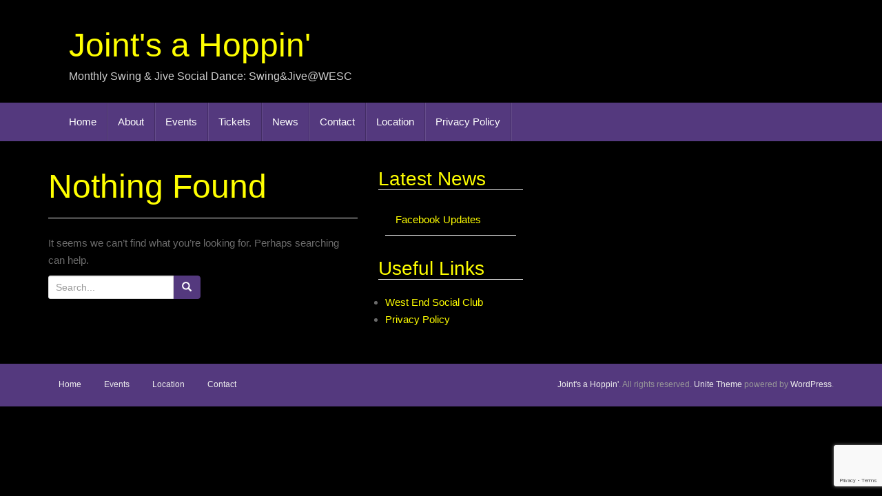

--- FILE ---
content_type: text/html; charset=utf-8
request_url: https://www.google.com/recaptcha/api2/anchor?ar=1&k=6LecFecZAAAAABcxJrjWcE2gD6w205XCzUMlr0iC&co=aHR0cHM6Ly9qb2ludHNhaG9wcGluLmNvLnVrOjQ0Mw..&hl=en&v=PoyoqOPhxBO7pBk68S4YbpHZ&size=invisible&anchor-ms=20000&execute-ms=30000&cb=k5olvjygjr33
body_size: 48594
content:
<!DOCTYPE HTML><html dir="ltr" lang="en"><head><meta http-equiv="Content-Type" content="text/html; charset=UTF-8">
<meta http-equiv="X-UA-Compatible" content="IE=edge">
<title>reCAPTCHA</title>
<style type="text/css">
/* cyrillic-ext */
@font-face {
  font-family: 'Roboto';
  font-style: normal;
  font-weight: 400;
  font-stretch: 100%;
  src: url(//fonts.gstatic.com/s/roboto/v48/KFO7CnqEu92Fr1ME7kSn66aGLdTylUAMa3GUBHMdazTgWw.woff2) format('woff2');
  unicode-range: U+0460-052F, U+1C80-1C8A, U+20B4, U+2DE0-2DFF, U+A640-A69F, U+FE2E-FE2F;
}
/* cyrillic */
@font-face {
  font-family: 'Roboto';
  font-style: normal;
  font-weight: 400;
  font-stretch: 100%;
  src: url(//fonts.gstatic.com/s/roboto/v48/KFO7CnqEu92Fr1ME7kSn66aGLdTylUAMa3iUBHMdazTgWw.woff2) format('woff2');
  unicode-range: U+0301, U+0400-045F, U+0490-0491, U+04B0-04B1, U+2116;
}
/* greek-ext */
@font-face {
  font-family: 'Roboto';
  font-style: normal;
  font-weight: 400;
  font-stretch: 100%;
  src: url(//fonts.gstatic.com/s/roboto/v48/KFO7CnqEu92Fr1ME7kSn66aGLdTylUAMa3CUBHMdazTgWw.woff2) format('woff2');
  unicode-range: U+1F00-1FFF;
}
/* greek */
@font-face {
  font-family: 'Roboto';
  font-style: normal;
  font-weight: 400;
  font-stretch: 100%;
  src: url(//fonts.gstatic.com/s/roboto/v48/KFO7CnqEu92Fr1ME7kSn66aGLdTylUAMa3-UBHMdazTgWw.woff2) format('woff2');
  unicode-range: U+0370-0377, U+037A-037F, U+0384-038A, U+038C, U+038E-03A1, U+03A3-03FF;
}
/* math */
@font-face {
  font-family: 'Roboto';
  font-style: normal;
  font-weight: 400;
  font-stretch: 100%;
  src: url(//fonts.gstatic.com/s/roboto/v48/KFO7CnqEu92Fr1ME7kSn66aGLdTylUAMawCUBHMdazTgWw.woff2) format('woff2');
  unicode-range: U+0302-0303, U+0305, U+0307-0308, U+0310, U+0312, U+0315, U+031A, U+0326-0327, U+032C, U+032F-0330, U+0332-0333, U+0338, U+033A, U+0346, U+034D, U+0391-03A1, U+03A3-03A9, U+03B1-03C9, U+03D1, U+03D5-03D6, U+03F0-03F1, U+03F4-03F5, U+2016-2017, U+2034-2038, U+203C, U+2040, U+2043, U+2047, U+2050, U+2057, U+205F, U+2070-2071, U+2074-208E, U+2090-209C, U+20D0-20DC, U+20E1, U+20E5-20EF, U+2100-2112, U+2114-2115, U+2117-2121, U+2123-214F, U+2190, U+2192, U+2194-21AE, U+21B0-21E5, U+21F1-21F2, U+21F4-2211, U+2213-2214, U+2216-22FF, U+2308-230B, U+2310, U+2319, U+231C-2321, U+2336-237A, U+237C, U+2395, U+239B-23B7, U+23D0, U+23DC-23E1, U+2474-2475, U+25AF, U+25B3, U+25B7, U+25BD, U+25C1, U+25CA, U+25CC, U+25FB, U+266D-266F, U+27C0-27FF, U+2900-2AFF, U+2B0E-2B11, U+2B30-2B4C, U+2BFE, U+3030, U+FF5B, U+FF5D, U+1D400-1D7FF, U+1EE00-1EEFF;
}
/* symbols */
@font-face {
  font-family: 'Roboto';
  font-style: normal;
  font-weight: 400;
  font-stretch: 100%;
  src: url(//fonts.gstatic.com/s/roboto/v48/KFO7CnqEu92Fr1ME7kSn66aGLdTylUAMaxKUBHMdazTgWw.woff2) format('woff2');
  unicode-range: U+0001-000C, U+000E-001F, U+007F-009F, U+20DD-20E0, U+20E2-20E4, U+2150-218F, U+2190, U+2192, U+2194-2199, U+21AF, U+21E6-21F0, U+21F3, U+2218-2219, U+2299, U+22C4-22C6, U+2300-243F, U+2440-244A, U+2460-24FF, U+25A0-27BF, U+2800-28FF, U+2921-2922, U+2981, U+29BF, U+29EB, U+2B00-2BFF, U+4DC0-4DFF, U+FFF9-FFFB, U+10140-1018E, U+10190-1019C, U+101A0, U+101D0-101FD, U+102E0-102FB, U+10E60-10E7E, U+1D2C0-1D2D3, U+1D2E0-1D37F, U+1F000-1F0FF, U+1F100-1F1AD, U+1F1E6-1F1FF, U+1F30D-1F30F, U+1F315, U+1F31C, U+1F31E, U+1F320-1F32C, U+1F336, U+1F378, U+1F37D, U+1F382, U+1F393-1F39F, U+1F3A7-1F3A8, U+1F3AC-1F3AF, U+1F3C2, U+1F3C4-1F3C6, U+1F3CA-1F3CE, U+1F3D4-1F3E0, U+1F3ED, U+1F3F1-1F3F3, U+1F3F5-1F3F7, U+1F408, U+1F415, U+1F41F, U+1F426, U+1F43F, U+1F441-1F442, U+1F444, U+1F446-1F449, U+1F44C-1F44E, U+1F453, U+1F46A, U+1F47D, U+1F4A3, U+1F4B0, U+1F4B3, U+1F4B9, U+1F4BB, U+1F4BF, U+1F4C8-1F4CB, U+1F4D6, U+1F4DA, U+1F4DF, U+1F4E3-1F4E6, U+1F4EA-1F4ED, U+1F4F7, U+1F4F9-1F4FB, U+1F4FD-1F4FE, U+1F503, U+1F507-1F50B, U+1F50D, U+1F512-1F513, U+1F53E-1F54A, U+1F54F-1F5FA, U+1F610, U+1F650-1F67F, U+1F687, U+1F68D, U+1F691, U+1F694, U+1F698, U+1F6AD, U+1F6B2, U+1F6B9-1F6BA, U+1F6BC, U+1F6C6-1F6CF, U+1F6D3-1F6D7, U+1F6E0-1F6EA, U+1F6F0-1F6F3, U+1F6F7-1F6FC, U+1F700-1F7FF, U+1F800-1F80B, U+1F810-1F847, U+1F850-1F859, U+1F860-1F887, U+1F890-1F8AD, U+1F8B0-1F8BB, U+1F8C0-1F8C1, U+1F900-1F90B, U+1F93B, U+1F946, U+1F984, U+1F996, U+1F9E9, U+1FA00-1FA6F, U+1FA70-1FA7C, U+1FA80-1FA89, U+1FA8F-1FAC6, U+1FACE-1FADC, U+1FADF-1FAE9, U+1FAF0-1FAF8, U+1FB00-1FBFF;
}
/* vietnamese */
@font-face {
  font-family: 'Roboto';
  font-style: normal;
  font-weight: 400;
  font-stretch: 100%;
  src: url(//fonts.gstatic.com/s/roboto/v48/KFO7CnqEu92Fr1ME7kSn66aGLdTylUAMa3OUBHMdazTgWw.woff2) format('woff2');
  unicode-range: U+0102-0103, U+0110-0111, U+0128-0129, U+0168-0169, U+01A0-01A1, U+01AF-01B0, U+0300-0301, U+0303-0304, U+0308-0309, U+0323, U+0329, U+1EA0-1EF9, U+20AB;
}
/* latin-ext */
@font-face {
  font-family: 'Roboto';
  font-style: normal;
  font-weight: 400;
  font-stretch: 100%;
  src: url(//fonts.gstatic.com/s/roboto/v48/KFO7CnqEu92Fr1ME7kSn66aGLdTylUAMa3KUBHMdazTgWw.woff2) format('woff2');
  unicode-range: U+0100-02BA, U+02BD-02C5, U+02C7-02CC, U+02CE-02D7, U+02DD-02FF, U+0304, U+0308, U+0329, U+1D00-1DBF, U+1E00-1E9F, U+1EF2-1EFF, U+2020, U+20A0-20AB, U+20AD-20C0, U+2113, U+2C60-2C7F, U+A720-A7FF;
}
/* latin */
@font-face {
  font-family: 'Roboto';
  font-style: normal;
  font-weight: 400;
  font-stretch: 100%;
  src: url(//fonts.gstatic.com/s/roboto/v48/KFO7CnqEu92Fr1ME7kSn66aGLdTylUAMa3yUBHMdazQ.woff2) format('woff2');
  unicode-range: U+0000-00FF, U+0131, U+0152-0153, U+02BB-02BC, U+02C6, U+02DA, U+02DC, U+0304, U+0308, U+0329, U+2000-206F, U+20AC, U+2122, U+2191, U+2193, U+2212, U+2215, U+FEFF, U+FFFD;
}
/* cyrillic-ext */
@font-face {
  font-family: 'Roboto';
  font-style: normal;
  font-weight: 500;
  font-stretch: 100%;
  src: url(//fonts.gstatic.com/s/roboto/v48/KFO7CnqEu92Fr1ME7kSn66aGLdTylUAMa3GUBHMdazTgWw.woff2) format('woff2');
  unicode-range: U+0460-052F, U+1C80-1C8A, U+20B4, U+2DE0-2DFF, U+A640-A69F, U+FE2E-FE2F;
}
/* cyrillic */
@font-face {
  font-family: 'Roboto';
  font-style: normal;
  font-weight: 500;
  font-stretch: 100%;
  src: url(//fonts.gstatic.com/s/roboto/v48/KFO7CnqEu92Fr1ME7kSn66aGLdTylUAMa3iUBHMdazTgWw.woff2) format('woff2');
  unicode-range: U+0301, U+0400-045F, U+0490-0491, U+04B0-04B1, U+2116;
}
/* greek-ext */
@font-face {
  font-family: 'Roboto';
  font-style: normal;
  font-weight: 500;
  font-stretch: 100%;
  src: url(//fonts.gstatic.com/s/roboto/v48/KFO7CnqEu92Fr1ME7kSn66aGLdTylUAMa3CUBHMdazTgWw.woff2) format('woff2');
  unicode-range: U+1F00-1FFF;
}
/* greek */
@font-face {
  font-family: 'Roboto';
  font-style: normal;
  font-weight: 500;
  font-stretch: 100%;
  src: url(//fonts.gstatic.com/s/roboto/v48/KFO7CnqEu92Fr1ME7kSn66aGLdTylUAMa3-UBHMdazTgWw.woff2) format('woff2');
  unicode-range: U+0370-0377, U+037A-037F, U+0384-038A, U+038C, U+038E-03A1, U+03A3-03FF;
}
/* math */
@font-face {
  font-family: 'Roboto';
  font-style: normal;
  font-weight: 500;
  font-stretch: 100%;
  src: url(//fonts.gstatic.com/s/roboto/v48/KFO7CnqEu92Fr1ME7kSn66aGLdTylUAMawCUBHMdazTgWw.woff2) format('woff2');
  unicode-range: U+0302-0303, U+0305, U+0307-0308, U+0310, U+0312, U+0315, U+031A, U+0326-0327, U+032C, U+032F-0330, U+0332-0333, U+0338, U+033A, U+0346, U+034D, U+0391-03A1, U+03A3-03A9, U+03B1-03C9, U+03D1, U+03D5-03D6, U+03F0-03F1, U+03F4-03F5, U+2016-2017, U+2034-2038, U+203C, U+2040, U+2043, U+2047, U+2050, U+2057, U+205F, U+2070-2071, U+2074-208E, U+2090-209C, U+20D0-20DC, U+20E1, U+20E5-20EF, U+2100-2112, U+2114-2115, U+2117-2121, U+2123-214F, U+2190, U+2192, U+2194-21AE, U+21B0-21E5, U+21F1-21F2, U+21F4-2211, U+2213-2214, U+2216-22FF, U+2308-230B, U+2310, U+2319, U+231C-2321, U+2336-237A, U+237C, U+2395, U+239B-23B7, U+23D0, U+23DC-23E1, U+2474-2475, U+25AF, U+25B3, U+25B7, U+25BD, U+25C1, U+25CA, U+25CC, U+25FB, U+266D-266F, U+27C0-27FF, U+2900-2AFF, U+2B0E-2B11, U+2B30-2B4C, U+2BFE, U+3030, U+FF5B, U+FF5D, U+1D400-1D7FF, U+1EE00-1EEFF;
}
/* symbols */
@font-face {
  font-family: 'Roboto';
  font-style: normal;
  font-weight: 500;
  font-stretch: 100%;
  src: url(//fonts.gstatic.com/s/roboto/v48/KFO7CnqEu92Fr1ME7kSn66aGLdTylUAMaxKUBHMdazTgWw.woff2) format('woff2');
  unicode-range: U+0001-000C, U+000E-001F, U+007F-009F, U+20DD-20E0, U+20E2-20E4, U+2150-218F, U+2190, U+2192, U+2194-2199, U+21AF, U+21E6-21F0, U+21F3, U+2218-2219, U+2299, U+22C4-22C6, U+2300-243F, U+2440-244A, U+2460-24FF, U+25A0-27BF, U+2800-28FF, U+2921-2922, U+2981, U+29BF, U+29EB, U+2B00-2BFF, U+4DC0-4DFF, U+FFF9-FFFB, U+10140-1018E, U+10190-1019C, U+101A0, U+101D0-101FD, U+102E0-102FB, U+10E60-10E7E, U+1D2C0-1D2D3, U+1D2E0-1D37F, U+1F000-1F0FF, U+1F100-1F1AD, U+1F1E6-1F1FF, U+1F30D-1F30F, U+1F315, U+1F31C, U+1F31E, U+1F320-1F32C, U+1F336, U+1F378, U+1F37D, U+1F382, U+1F393-1F39F, U+1F3A7-1F3A8, U+1F3AC-1F3AF, U+1F3C2, U+1F3C4-1F3C6, U+1F3CA-1F3CE, U+1F3D4-1F3E0, U+1F3ED, U+1F3F1-1F3F3, U+1F3F5-1F3F7, U+1F408, U+1F415, U+1F41F, U+1F426, U+1F43F, U+1F441-1F442, U+1F444, U+1F446-1F449, U+1F44C-1F44E, U+1F453, U+1F46A, U+1F47D, U+1F4A3, U+1F4B0, U+1F4B3, U+1F4B9, U+1F4BB, U+1F4BF, U+1F4C8-1F4CB, U+1F4D6, U+1F4DA, U+1F4DF, U+1F4E3-1F4E6, U+1F4EA-1F4ED, U+1F4F7, U+1F4F9-1F4FB, U+1F4FD-1F4FE, U+1F503, U+1F507-1F50B, U+1F50D, U+1F512-1F513, U+1F53E-1F54A, U+1F54F-1F5FA, U+1F610, U+1F650-1F67F, U+1F687, U+1F68D, U+1F691, U+1F694, U+1F698, U+1F6AD, U+1F6B2, U+1F6B9-1F6BA, U+1F6BC, U+1F6C6-1F6CF, U+1F6D3-1F6D7, U+1F6E0-1F6EA, U+1F6F0-1F6F3, U+1F6F7-1F6FC, U+1F700-1F7FF, U+1F800-1F80B, U+1F810-1F847, U+1F850-1F859, U+1F860-1F887, U+1F890-1F8AD, U+1F8B0-1F8BB, U+1F8C0-1F8C1, U+1F900-1F90B, U+1F93B, U+1F946, U+1F984, U+1F996, U+1F9E9, U+1FA00-1FA6F, U+1FA70-1FA7C, U+1FA80-1FA89, U+1FA8F-1FAC6, U+1FACE-1FADC, U+1FADF-1FAE9, U+1FAF0-1FAF8, U+1FB00-1FBFF;
}
/* vietnamese */
@font-face {
  font-family: 'Roboto';
  font-style: normal;
  font-weight: 500;
  font-stretch: 100%;
  src: url(//fonts.gstatic.com/s/roboto/v48/KFO7CnqEu92Fr1ME7kSn66aGLdTylUAMa3OUBHMdazTgWw.woff2) format('woff2');
  unicode-range: U+0102-0103, U+0110-0111, U+0128-0129, U+0168-0169, U+01A0-01A1, U+01AF-01B0, U+0300-0301, U+0303-0304, U+0308-0309, U+0323, U+0329, U+1EA0-1EF9, U+20AB;
}
/* latin-ext */
@font-face {
  font-family: 'Roboto';
  font-style: normal;
  font-weight: 500;
  font-stretch: 100%;
  src: url(//fonts.gstatic.com/s/roboto/v48/KFO7CnqEu92Fr1ME7kSn66aGLdTylUAMa3KUBHMdazTgWw.woff2) format('woff2');
  unicode-range: U+0100-02BA, U+02BD-02C5, U+02C7-02CC, U+02CE-02D7, U+02DD-02FF, U+0304, U+0308, U+0329, U+1D00-1DBF, U+1E00-1E9F, U+1EF2-1EFF, U+2020, U+20A0-20AB, U+20AD-20C0, U+2113, U+2C60-2C7F, U+A720-A7FF;
}
/* latin */
@font-face {
  font-family: 'Roboto';
  font-style: normal;
  font-weight: 500;
  font-stretch: 100%;
  src: url(//fonts.gstatic.com/s/roboto/v48/KFO7CnqEu92Fr1ME7kSn66aGLdTylUAMa3yUBHMdazQ.woff2) format('woff2');
  unicode-range: U+0000-00FF, U+0131, U+0152-0153, U+02BB-02BC, U+02C6, U+02DA, U+02DC, U+0304, U+0308, U+0329, U+2000-206F, U+20AC, U+2122, U+2191, U+2193, U+2212, U+2215, U+FEFF, U+FFFD;
}
/* cyrillic-ext */
@font-face {
  font-family: 'Roboto';
  font-style: normal;
  font-weight: 900;
  font-stretch: 100%;
  src: url(//fonts.gstatic.com/s/roboto/v48/KFO7CnqEu92Fr1ME7kSn66aGLdTylUAMa3GUBHMdazTgWw.woff2) format('woff2');
  unicode-range: U+0460-052F, U+1C80-1C8A, U+20B4, U+2DE0-2DFF, U+A640-A69F, U+FE2E-FE2F;
}
/* cyrillic */
@font-face {
  font-family: 'Roboto';
  font-style: normal;
  font-weight: 900;
  font-stretch: 100%;
  src: url(//fonts.gstatic.com/s/roboto/v48/KFO7CnqEu92Fr1ME7kSn66aGLdTylUAMa3iUBHMdazTgWw.woff2) format('woff2');
  unicode-range: U+0301, U+0400-045F, U+0490-0491, U+04B0-04B1, U+2116;
}
/* greek-ext */
@font-face {
  font-family: 'Roboto';
  font-style: normal;
  font-weight: 900;
  font-stretch: 100%;
  src: url(//fonts.gstatic.com/s/roboto/v48/KFO7CnqEu92Fr1ME7kSn66aGLdTylUAMa3CUBHMdazTgWw.woff2) format('woff2');
  unicode-range: U+1F00-1FFF;
}
/* greek */
@font-face {
  font-family: 'Roboto';
  font-style: normal;
  font-weight: 900;
  font-stretch: 100%;
  src: url(//fonts.gstatic.com/s/roboto/v48/KFO7CnqEu92Fr1ME7kSn66aGLdTylUAMa3-UBHMdazTgWw.woff2) format('woff2');
  unicode-range: U+0370-0377, U+037A-037F, U+0384-038A, U+038C, U+038E-03A1, U+03A3-03FF;
}
/* math */
@font-face {
  font-family: 'Roboto';
  font-style: normal;
  font-weight: 900;
  font-stretch: 100%;
  src: url(//fonts.gstatic.com/s/roboto/v48/KFO7CnqEu92Fr1ME7kSn66aGLdTylUAMawCUBHMdazTgWw.woff2) format('woff2');
  unicode-range: U+0302-0303, U+0305, U+0307-0308, U+0310, U+0312, U+0315, U+031A, U+0326-0327, U+032C, U+032F-0330, U+0332-0333, U+0338, U+033A, U+0346, U+034D, U+0391-03A1, U+03A3-03A9, U+03B1-03C9, U+03D1, U+03D5-03D6, U+03F0-03F1, U+03F4-03F5, U+2016-2017, U+2034-2038, U+203C, U+2040, U+2043, U+2047, U+2050, U+2057, U+205F, U+2070-2071, U+2074-208E, U+2090-209C, U+20D0-20DC, U+20E1, U+20E5-20EF, U+2100-2112, U+2114-2115, U+2117-2121, U+2123-214F, U+2190, U+2192, U+2194-21AE, U+21B0-21E5, U+21F1-21F2, U+21F4-2211, U+2213-2214, U+2216-22FF, U+2308-230B, U+2310, U+2319, U+231C-2321, U+2336-237A, U+237C, U+2395, U+239B-23B7, U+23D0, U+23DC-23E1, U+2474-2475, U+25AF, U+25B3, U+25B7, U+25BD, U+25C1, U+25CA, U+25CC, U+25FB, U+266D-266F, U+27C0-27FF, U+2900-2AFF, U+2B0E-2B11, U+2B30-2B4C, U+2BFE, U+3030, U+FF5B, U+FF5D, U+1D400-1D7FF, U+1EE00-1EEFF;
}
/* symbols */
@font-face {
  font-family: 'Roboto';
  font-style: normal;
  font-weight: 900;
  font-stretch: 100%;
  src: url(//fonts.gstatic.com/s/roboto/v48/KFO7CnqEu92Fr1ME7kSn66aGLdTylUAMaxKUBHMdazTgWw.woff2) format('woff2');
  unicode-range: U+0001-000C, U+000E-001F, U+007F-009F, U+20DD-20E0, U+20E2-20E4, U+2150-218F, U+2190, U+2192, U+2194-2199, U+21AF, U+21E6-21F0, U+21F3, U+2218-2219, U+2299, U+22C4-22C6, U+2300-243F, U+2440-244A, U+2460-24FF, U+25A0-27BF, U+2800-28FF, U+2921-2922, U+2981, U+29BF, U+29EB, U+2B00-2BFF, U+4DC0-4DFF, U+FFF9-FFFB, U+10140-1018E, U+10190-1019C, U+101A0, U+101D0-101FD, U+102E0-102FB, U+10E60-10E7E, U+1D2C0-1D2D3, U+1D2E0-1D37F, U+1F000-1F0FF, U+1F100-1F1AD, U+1F1E6-1F1FF, U+1F30D-1F30F, U+1F315, U+1F31C, U+1F31E, U+1F320-1F32C, U+1F336, U+1F378, U+1F37D, U+1F382, U+1F393-1F39F, U+1F3A7-1F3A8, U+1F3AC-1F3AF, U+1F3C2, U+1F3C4-1F3C6, U+1F3CA-1F3CE, U+1F3D4-1F3E0, U+1F3ED, U+1F3F1-1F3F3, U+1F3F5-1F3F7, U+1F408, U+1F415, U+1F41F, U+1F426, U+1F43F, U+1F441-1F442, U+1F444, U+1F446-1F449, U+1F44C-1F44E, U+1F453, U+1F46A, U+1F47D, U+1F4A3, U+1F4B0, U+1F4B3, U+1F4B9, U+1F4BB, U+1F4BF, U+1F4C8-1F4CB, U+1F4D6, U+1F4DA, U+1F4DF, U+1F4E3-1F4E6, U+1F4EA-1F4ED, U+1F4F7, U+1F4F9-1F4FB, U+1F4FD-1F4FE, U+1F503, U+1F507-1F50B, U+1F50D, U+1F512-1F513, U+1F53E-1F54A, U+1F54F-1F5FA, U+1F610, U+1F650-1F67F, U+1F687, U+1F68D, U+1F691, U+1F694, U+1F698, U+1F6AD, U+1F6B2, U+1F6B9-1F6BA, U+1F6BC, U+1F6C6-1F6CF, U+1F6D3-1F6D7, U+1F6E0-1F6EA, U+1F6F0-1F6F3, U+1F6F7-1F6FC, U+1F700-1F7FF, U+1F800-1F80B, U+1F810-1F847, U+1F850-1F859, U+1F860-1F887, U+1F890-1F8AD, U+1F8B0-1F8BB, U+1F8C0-1F8C1, U+1F900-1F90B, U+1F93B, U+1F946, U+1F984, U+1F996, U+1F9E9, U+1FA00-1FA6F, U+1FA70-1FA7C, U+1FA80-1FA89, U+1FA8F-1FAC6, U+1FACE-1FADC, U+1FADF-1FAE9, U+1FAF0-1FAF8, U+1FB00-1FBFF;
}
/* vietnamese */
@font-face {
  font-family: 'Roboto';
  font-style: normal;
  font-weight: 900;
  font-stretch: 100%;
  src: url(//fonts.gstatic.com/s/roboto/v48/KFO7CnqEu92Fr1ME7kSn66aGLdTylUAMa3OUBHMdazTgWw.woff2) format('woff2');
  unicode-range: U+0102-0103, U+0110-0111, U+0128-0129, U+0168-0169, U+01A0-01A1, U+01AF-01B0, U+0300-0301, U+0303-0304, U+0308-0309, U+0323, U+0329, U+1EA0-1EF9, U+20AB;
}
/* latin-ext */
@font-face {
  font-family: 'Roboto';
  font-style: normal;
  font-weight: 900;
  font-stretch: 100%;
  src: url(//fonts.gstatic.com/s/roboto/v48/KFO7CnqEu92Fr1ME7kSn66aGLdTylUAMa3KUBHMdazTgWw.woff2) format('woff2');
  unicode-range: U+0100-02BA, U+02BD-02C5, U+02C7-02CC, U+02CE-02D7, U+02DD-02FF, U+0304, U+0308, U+0329, U+1D00-1DBF, U+1E00-1E9F, U+1EF2-1EFF, U+2020, U+20A0-20AB, U+20AD-20C0, U+2113, U+2C60-2C7F, U+A720-A7FF;
}
/* latin */
@font-face {
  font-family: 'Roboto';
  font-style: normal;
  font-weight: 900;
  font-stretch: 100%;
  src: url(//fonts.gstatic.com/s/roboto/v48/KFO7CnqEu92Fr1ME7kSn66aGLdTylUAMa3yUBHMdazQ.woff2) format('woff2');
  unicode-range: U+0000-00FF, U+0131, U+0152-0153, U+02BB-02BC, U+02C6, U+02DA, U+02DC, U+0304, U+0308, U+0329, U+2000-206F, U+20AC, U+2122, U+2191, U+2193, U+2212, U+2215, U+FEFF, U+FFFD;
}

</style>
<link rel="stylesheet" type="text/css" href="https://www.gstatic.com/recaptcha/releases/PoyoqOPhxBO7pBk68S4YbpHZ/styles__ltr.css">
<script nonce="QbzckusgVkHo7u3RZEbSIQ" type="text/javascript">window['__recaptcha_api'] = 'https://www.google.com/recaptcha/api2/';</script>
<script type="text/javascript" src="https://www.gstatic.com/recaptcha/releases/PoyoqOPhxBO7pBk68S4YbpHZ/recaptcha__en.js" nonce="QbzckusgVkHo7u3RZEbSIQ">
      
    </script></head>
<body><div id="rc-anchor-alert" class="rc-anchor-alert"></div>
<input type="hidden" id="recaptcha-token" value="[base64]">
<script type="text/javascript" nonce="QbzckusgVkHo7u3RZEbSIQ">
      recaptcha.anchor.Main.init("[\x22ainput\x22,[\x22bgdata\x22,\x22\x22,\[base64]/[base64]/[base64]/KE4oMTI0LHYsdi5HKSxMWihsLHYpKTpOKDEyNCx2LGwpLFYpLHYpLFQpKSxGKDE3MSx2KX0scjc9ZnVuY3Rpb24obCl7cmV0dXJuIGx9LEM9ZnVuY3Rpb24obCxWLHYpe04odixsLFYpLFZbYWtdPTI3OTZ9LG49ZnVuY3Rpb24obCxWKXtWLlg9KChWLlg/[base64]/[base64]/[base64]/[base64]/[base64]/[base64]/[base64]/[base64]/[base64]/[base64]/[base64]\\u003d\x22,\[base64]\x22,\x22exHDql1Iwo3Ch8OEe1MXwonCnzPDiykvWMKVU3tPfDUVNcK0dW9OIMOVC8OnREzDssOTd3HDsMKbwopdREvCo8Kswo/DtVHDp2jDkGhew57CmMK0IsOnY8K8cWfDkMOPbsOpwonCghrCnyFawrLCj8KSw5vClUjDrRnDlsO+L8KCFWpWKcKfw4bDpcKAwpUVw4bDv8OyRsOtw65gwqUyby/DhMKRw4gxchdzwpJsJwbCuwbCpBnClDNEw6QdW8Kvwr3Dshhywr9kP1TDsSrCo8KxA0Fbw74TRMKLwoMqVMK9w7QMF3bClVTDrCZXwqnDuMKuw7k8w5dWORvDvMOQw5/DrQMLwqDCji/Dv8OUPndQw51rIsO/[base64]/G8KDJcK+w7Z6dsOPw6HCkMO6wpQ3MzbCpsKMw5rDsMKNR8KoICR+Pl4KwrQJw7Mvw7tywr/CigHCrMKyw7MywrZCOcONOwnCoClcwpLCuMOiwp3CrwTCg1UvcMKpcMK4HsO9Z8KTAVHCjgITJzs/QXjDnipIwpLCnsOPQ8Knw7ozdMOYJsKZHcKDXltWXzROHTHDoF8nwqB5w67DqkV6UsK9w4nDtcO/C8Kow5xzL1EHBsOLwo/ClDHDui7ChMOTZ1NBwocTwoZnf8KIaj7CrsOAw67CkQnCg1p0w7rDkFnDhQbCnwVBwovDi8O4wqkjw40VacK7DHrCu8KKJMOxwp3DmRcAwo/DrMKfETkiSsOxNFUDUMONWFHDh8Kdw5HDsntADRQew4rCpcOHw5RgworDgErCoRdLw6zCrgRewqgGQTs1YGHCjcKvw5/CksKww6I/PD/CtytrwodxAMK1fcKlwpzCrxoVfAHCr37DulUXw7k9w5PDjDt2Uj0GHsKiw69vw7FQwq0Qw5fDkxvCmyDCrsKswo3Djg8vTMKbwrnDgBcCR8ONw6zDqMK7w5HDqknClUNAZsOhT8KfPMOVw6DCj8K0OTFAwozCpMOZVE0BFcOCAwXCrVo4wrJGAF9NTsODQ2/[base64]/[base64]/[base64]/EE7Dg0FvwpfDkMKOwoAsJMOKSnTCvMKcfEPCtEJBX8ONBsKTwqDDiMK1WMKsCMOpNnxZwpzCmsK4wozDn8K4DR7DsMO2woN6D8KFw5jDg8KIw6J6PyfCrMKOIiAxcwvDtMO8w7zCo8Kae2A3WMOFP8OLwrU8wq80VkTDgMO8wpYZwpbCuEfDuk/DosKndMKcWR8hPMOWwqhrwpLDtRTDrcOHVcOxfh3Do8KMcMKew5QOYRwzJH9FGMOmbnrCncOpZcObw7HDnMOSO8Oiw79qwo7CiMKvw5saw70PBcOZAQBewr5jbMOnw4xNwqoswprDqsKqwqzCvzjCscKjTcK1EnlXZGpLaMO3ScObw6xRw6/Di8KowrbDpsK5w4bCtyhfGC1hOCdsISZGw5TCk8K3HMODUQ7ComXDkMKHwrLDvx7CocKcwo5uUhXDrSdUwqVxCcOTw6MFwpVnEnbDqcOXIsO/wqVrQSUbw6/Ds8OIRhXChMOJwqLDiHTDucOgNSEXwqttw5wSccKUwqdaT2/[base64]/Ck8K7w6jDmMOEOMO2w4LDpMKKQgs4HcOiw5/DtWl3w63DhRjDocKXEnLDk1ZlSWkQw7/ClQ/Dk8KywrTDtz1owrV/wohSw7YaL0rDtC7CmMKaw6DDtMKhRsKrQn1EYzbDgsONPj3DphEjwoTCqTRuwoswP3RgXG9ww6TCqsKWDy89wpvCqlhEw5wvwrnCjsKZVTLDn8O0wr/CrnPClzFYw4fCusKxIcKvwrzCo8Ocw7FMwrxddMOMKcKMYMOQwqPCmMOww7TDi27DvDbCqMO0V8Kxw7PCqcKHcsOUwqM8HD/CmBbDtHRWwrbDpU98wpHDiMOpAcO6QsOlPAnDjEbCkMOOUMO3wqhpw5jCi8KLwobDtzMbBsOqLF3CmlLCuw7ChVLDiFoLwopEN8Kdw5HDicKywoNURFLCvF9kD1bCj8OCWcKGZB8cw4ose8OKbcORwr7DiMOwFS/ClMO8wqzDqS88wrTCucO+DMOZacOCGRzCrcO9dcO/cgoBw7wbwrbCm8OgGsOBIcKfwoLCoT/Dml4Fw6TCgSXDtS19w47CqwkAw5R/ckhEw7Ahw593DxzDkC3Cp8O+w6rCnCHDqcKULcKvXWlvHsOWDMOCw6PCs1/[base64]/wpNmB2xAw6zDscKYw6/ChXrCh8Oke343wq7Duk92HMKKwp/DkMOpVsKpK8OtwoTDkVFmAVnClBnDocO9wp/Dlx/CvMOIJB3CvMOfw5M4c23CiC3DizLDoTTCjzwtw6PDvX5HchdEVMK9aiEGHQDCtcKCBVowR8ONNMOdwr4ew4pXWMOBSnEowqXCkcKKMQzDn8OOMsKsw4JMwr0UVD5cw4zCmi3DpQZiw4x1w5AREMO3wpdyYAjCpMK5aQ8Qw4jCpsOYw6PClcO0w7fDrWvDhE/CuA7CuDfDvMKoRTPCn1MMW8KUwoVbwqvDim/DnsKrIULDlGnDn8OeYsOqEsK9wovCtWAAw6plwrNBBsO3wo9VwpPCojbDrMKEAE7DrAcyOMOfEXvDmQU/[base64]/Cg3h3w4c7XhVyYBHDviwQLMOowoZ+woDCvcODwrTCn04YLcOUG8OuWHtPVcOtw5oVwp3CqDBgwqsywpFewp/CnAcLfRV4BsKGwp7DrwTDocKmwpXCjgHCq3jDmGsMwqrCiRBdwr/[base64]/NUDCng4lYcOcRFzDmMKvWMOHwqwxGmfDlcK5eF7ClcKrB0lNWsOACMKoCcK4w4jCpsO/woh3csOvW8ORw6MAO0bDuMKMam/[base64]/JcO1w7vDvlYxw5lHwpvDkQVNJsOFwqTCo8O7wpDDhMK7wp1zHsOpwocXwo3DoQJ0e3gpTsKqwrfDqMOuwq/[base64]/QU4kAVYtHgjDhB4Jwr/CvmDChMOJeCkjfsKRdzTCpETCjzzDusKGMMKlf0XDqsKLNGHChsO/dcKMclvCtwXDrEbCtE5DTMOpw7Zyw4TCn8Kmw6fDmFvCt0d7HB9zMW5GScKmEQNfw6fDh8ONPi4bHMOvGiFcwrLDncOiwrs6w7DDuyHDrz7ChcOUB3vCkwkvLE0OFHggwoIowonCnyHClMOVworDu1oXwqrDvUdWw7vDjzI5OV/CvkLDuMO+w6IOw6bDrcK6w5fDnsOIw55fGXcRDsKeZkl2w6jDgcOqbsKWecOKIMKNwrDCrSoAfsOoTcOXw7Y7w6LDoG3DogDCvsO4w6bCg2NBC8K0EEJoHgPClMKGw6ctw4/DkMKHIlTDrysWI8Oww5Z9w6p1wop8worCu8K+QlfCoMKEwr/CrEHCqsKCXsKswpRLw6DDgFvCh8KNNsK1Y01bMsOCwozDvmQXT8O8R8KUwqR2ZcOkJAoROsOyBsOxwpfDgzVgbUAow53CnsKzK3LCg8KMwrnDkjfCvz7DpVPCrxoSwqnCrsKyw7vDqi4yKHVWw5ZUTMKJwqYgwpjDlRfDiCnDjVFjVAjCtcKNw47CosO3XBfCh2XDhj/CujfCrcKNHcKqTsOOw5VUIcOaw6ZGX8KLwpkKbcOXw6xvQnd7aX/Ct8O4IDnCpSHDpUrDgx/DmGh8MMOORjkIw5/DhcKQw4xYwpt5PMOSfzvDnTDCtMK7wqswY2DCj8OYwpATcsOHworDqMKnZsO6wq/CnhQdwpTDjgNfOcOvw5PCu8KFIMKZDsOqw48mXcKrw5sZVsOkwrzCjxXCqcKZIX7Do8OtRsOlMcObw5bDhcOIcwDDpsOBwp/CtcO+eMKkwpPDj8Opw7tRwqodIxUyw4VnVHk/Uj3DonHDmMKyN8KBeMO+w7cyHMOrMsK9w4EEwo3CjsKnw6vDgSnDssKieMKBfnVmPgPDmcOoR8OLw63Du8KbwqRQw4jDnT47GEzCtTQ6Z0VefFxCw6sDIsKmwo4zLV/ChgPDscKewpVpwpgxZcKRCRLDiBFzLcKoVBpww6zChcO2NcKsYXN3w6VSLyzCksOraF/DqSRhw6nClsKww6s8w73Dv8KWVsORQnXDi0XCmMOCw57CmUQ2w5rDnsOrwqLDpA0Lwqx5w5ItZ8KeMcOwwovDo09lw5o0wrvDiS4rworDscKwRCLDj8KHPMO5KTM4D1fCmAFkwpzDn8K/[base64]/CcKeA1cVw4MtZQnDmX7CocK/wqrDrsOswp9LIHfDg8OmJHTDoRRgGXxKaMKbMsOJZcKXw5PDsgvDiMO4woDDnhtCSgZuwr3CrMKhNMKsO8Kkw7whw5vCvMKTasOmwrc7wrfDkQwGNwxGw67Ct3woKcO3w4YWwpbDmMKmTxZdP8KLCCrCokLCrMOuCMKBDBHCvcO3wpzDsh/CrMKddQE4w5tSWwXCvVMFw7xQJsKHw4xIFcO8UR3Cs3tKwoU6w7XDmUxewph2DMKcVHDCglnDrkBQGGRqwpVXw5rCr3dywqJ5w4U8BjLDtcKOQcOvwq/ClhNxW1g3ISDDrsOKw4bDuMKbw6x3OMObaitZw4/[base64]/[base64]/Cjm3Cg8Kkwp/CgMKYwrXCvQLDnMKRHcOfNWHDscOzw7DDgcOtw67DnMOQwr85RcKqwptBSCAUwqIDwpgjMsO5wpPDq2bDmcKdw6LDisOXG3VNwogBwp3CmMKqwq4NJsKWJXLDl8O8woTChsOJwoPCswDCg1vCocOkw6LCt8O/wr8ow7ZGLsKPw4EXwr1oQsOFwpAdRcKIw69xdcKSwoEkw6hMw6HCkALDqD7CuXHCkcOLb8KFw4d8wq/DtMO2K8OZGRgnJMK0eTpya8OCFsKVScK2FcOxwp/CrUHDp8KRwp7CrC7DpWF+KjjCrgkJw7Rmw4YnwoPCgyzDuwnDosK1HsOkwqh/wqHDqsKgw7jDoGBnZcKxJMK5w4bCuMO9PzpHPUfCoTQLwp/DmGdQw5jChRTCu3F/w5czLWDCncO0woYAw7/DtG9BMcKZJsKjBsKlIVhaTMKgUsOowpd2XB/CkjvCicKWGFEcNClwwqwlI8Kmw5Rrw6vCn0lowrHDp3bDhsKIwpXDvyjDuijDpxFUwqHDqy4MRMOHIlLCkC/DsMKew4MeFjVJw5ASJcKQfcKSBX8qOwLClWLChcKfNcO5EsOUVlnCjcK4RcOzMF3CmSHDhsKPD8O8wr3Dqh8oUh0twr7CgMKnw4TDgsKQw5/CkcKUSglXw6LDj1DDg8K2wrQFD1LCosOOaAl0wqvDscOiwp95w6bChCIDw6sgwpFud3HDgig4w5LDq8KrAcKFw45FCTtvIz7DgMKdDAnCjcO/[base64]/CrzfCoCzDvMKUwoYbwpzCu8KlE8K8wqBPDsOtw6bCm0AaCMKKw7k3w48vw4DDnsKAwqF4N8O/UcKnwofDpiXCiHLDqHplGToiG3TCncK8AsKwLzRWEEbDkHBMBiZCw7gbTQrDigw9fTbClgsowoZSwoYjMMOmZcKJwq/CuMO6HcKaw6o9ESMgVMKRwqXDnsOswrpPw6cXw5HDiMKDQcO8w4s4RMO7w78vw63CtcO8w4BDH8OFJMO8YcK5w7lRw69NwotVw7PCrCAaw6jCvcKpw6tAbcKwcCXDrcK4CznCgHjDgMOlw5rDgnMww47CvcKFV8OqcMOGw5EOHkwkw6/DvsOtw4U1NHDCkcK9wq3CsDs6wqHCsMKgTlbDuMKEK2/ChsKKPzzCqgotwqjCiXnDj3NYwrw4fsKcdlhlwofDmcKHw7DDhcOMw7LDjmFPAcKBw53CtcK7G0Rmw4LDkmcQw6LCnBsUw5LDocOaDz7DnG7CjcKkHEZww7jCoMOtw7Y0wpDCrcOTwoJSwqTCj8OdAWJaYyxdK8KBw7XDsXYpw6EPHnHDs8O/fcO1E8O4Xlo3wpnDij1VwrPCkG/DrsOnw7dzSMO8wqc9R8KBbMKNw68uw4DDgMKpcA/ChMKvw5zDksKYwpDClMKeeRM0w70EfGjDq8OywpPCosOjw67CpsO1wpPClg/[base64]/[base64]/Cp8OmH8KdwojDkMO+w7QvdTHCnMKCw7XCosOBbjfCqsO/wr3DtsKmGyLDmwE8w7BZE8KywpnDoH9Ow58EBcOkaWV5Z2dlw5fDkU4qUMOCTsK/e3YuUzlTMMOJw4bCusKTScKUDxBjIkXCgiFLdCvDvcOAwpTCjWzCq3nDlsOZw6fCsgDDokHCk8OBS8KnDcKTwofCrsOULMKRf8KCwoXCnS/[base64]/[base64]/DhMOXwpnCnUcCwoPDnAx9PMOBCUYjR3zChcKvwrZBVRnDusONwp/[base64]/XSYHKMK5wpY1VsKyKsOCwr17w4NFSRLCrHMJwqnChcK2GWAMw6QbwokwVsKdw6bCiFPDt8OQJMO/wozClkRWah7DpcOQwpjCnzLDm1Uww7hhG1XDncOYw4s2GcODI8K5H3oTw6zDm3w5wr1CYF3CiMOEDUZvwp1vw6rCgcKFw6A/wrjCiMOUaMKzw5U4QgZoSDRydsKZE8K5wp4DwpU0wq1WfcOweiNaBCMBw6LDtTTCrMOnCBVYbWcSw63Cp0JEOV9OMT/[base64]/Dsj3CgcOIw5rCqWx6JsOww67DlnMGS3DDo1pOw50gD8KswrpifzzDm8Kad08sw6VrNMOVw4bDrMK/OcKccsO+w6PDksKoZTNrwotBZsKAesKDwrHDs3HDrcO/w5/CuglWX8OTOzzCjgAIw7FAaWxdwpnCjnh6w6vCmMOSw48ZXsKRwrzDr8KdRcONwqDDi8KEwobChyfDqXdSeBfDpMKOBW1KwpLDm8Khwpkew67DucOOworCrRVFTklNwq0Yw4TDnhU2w5FjwpQ2wq/Dp8OMcMK+RMOfw4vCvMKiwqrCgFI/w7DClsO2BBkeK8OYFn7DuGrCuC7CjMORSMKPw5TCnsO0T2vDucKhw69+fMKdw5XDnwLCkcKPNnfDtzPCkxnDrELDkMOdw5ZTw6nCo2vCpFkVwr8Sw5hVC8KYecOYw6hfwqdrwrrCoH7Dr0k3w5jDpQHCtlLDkxMswrjDsMKew5IISA/DnRzCusOmw7wcw5bDh8K/wqXCtX/DvMOlwpbDrcO1w7I4BDDClHDDqi4qCF7DgGc9w58Sw6/Cn3DCuRzCt8KXwoLCiTEywovCv8K0wpMkSsOuwpZyGmbDpWxkbMKow7Y3w5/CrcOewqTDuMOIFyjDg8K7wp7CqRDDrsO7OcKewpvCm8KOwoLCmSEVJsKbRllcw5tzwoZewrc4w7dgw7XDv0ALLsOJwqxxwoRPJXQVwqfDpg/CvMKuwrDCpQ7DssOyw6LDlMOrTHAQCUpMAXICPsKHw5DDlMKqw5F1IkcrJcKlwrAfR2XDi2xCMmbDuThSMU0XwrjDvcKwLQ9ww7RGwoFnw7zDskvDtcOvN1vDgMOlwqdxwpg5wqAuw6bCjwR/Y8KERcKtw6RSw680WMOCaQt3OyDClXPDj8Oaw6LCuFhlw5zDq1jDv8K1VVPDksOdOcOZw5gZGFzDuXgXc1rDvcKOe8O/wqsLwrFqDwd0wozCvcKwIsKpw5pHwofCiMOkSMOsdAYuw6gAXsKMwpbCqzvCgMOCX8Omf3vDnXlcJ8OwwqBdw5/DlcKZcndjKntmwpt7wrpwIMK8w4JNwoPDsGlhwqvCqFBqwonCiC5wacOrwqXDpsK9w43CpxBLWRfCn8KdY290f8KIJGDCu1TCpcOvLyPCviY6KVzCpAPClcOEwpvDocOoBlPCugY/wo/DvS84wq3CpcKlwqtHwpTDvip1ShTDtsOhw4hQHsKFwo7Cn0vDgcO+BQnDq2k/wrzDqMKZwpY+wpQ4MsKFM016fMKswqclSsOGSMO9wovDpcOLw5fDvgxmNMOSd8KQYUTCkkxLw5oRwrI9HcOowp7CvFnCikhVFsK0ZcKkwootO1AfOhcic8KawqHCgHrDjMKUwrbDnwxeFnBsR0ggw4szw7PCnipVwqzDth3ClUfDosOLKsOyDsKRw79/[base64]/CvFnCo8O4U8O1w4zDmcKGwpPCqMO8w7HCm3F3wogsSW/ChTVLdCvDvirCtMK6w6LDhmNNwphow4QPwrYSFMKDa8KNQBDDqsKnw709MD9FVMOcJiF/G8KQwp4fM8OwOMO4WsK5dibDvU5pF8K7w7BGwp/DtsOpwqrDl8KvRyYmwopHJMOJwp3DnsKLCcKqAcKQwrhPw4JRw4fDlGvCpMKqMWcYelPDpmbCtWYaNFxDUiTDlyrDjg/Dm8OXW1UDSsOWw7TDlnfCjkLDucKMwrPDoMKZwrxhwoxTBSXDqUbChD/DsVbDuATCi8OHYsK8WcKew73Dq30uen/CuMKLw6Bxw6IEQjrCsQckAgtuw6BhAC4fw5Q7w7vCkMOXwpZ/PMKLwqJLDkxOS0/Ds8KeLsOqW8O6bDppwrZ7NsKpR3ttwrYNwowxwrrDvMO8wrNyaSfDisOTw4/DsS0BDV9yMsKLIE3CpcKZw5BBJMOVYFEwScOidMOiw545Em5qZsOafi/DqhTCicOZw4jCscOgJ8OTwqYlwqTDssKFRXzCgsKkWMK6bihpCsOaIn7DsBBFw7/Cvh3CkFHDqyXDvBXCrRUMwqnCvzHDjMObZjY3McOPwrpaw547woXDrAEhw5NPCMKgCibCmcOIM8OoRnrCiTLDpgteCjcUIsOdNcOHwooRw45EOcOuwpjDkk4sNVHDocKQw5RBP8OyRiPCqcOPwrrDiMKuwptfw5BfY0AaOGfCo1/Cj0bCkmfCuMK8YsO5d8OnCHLDpMOeUT7DpnlsVX7DksKqKcO6wrUSMRcPecOOS8KVw7QyBMKTwqfCh1MTAhLDrhhUwrIywqjCjErDjQxJw6tnwo/Cll7DrcKEScKKwrnDkiRUwrfDiVFnXMKGcl0+w4JWw4M7w7tfwrZhdMOvJsOXacOCZ8OwHsOZw6/DkG/[base64]/[base64]/[base64]/DoQDDiMONRwzDnDN1X8KEIn3CnsOVUMOBFMOrwoNoBMOZwobCjMORwpnCsghCKQnDrRwcw7Fjw78ATsKlwqTCosKmw7slw43ChSUfw6rCpMK/wqjDmj8Wwod5wqMOA8K1w5fDoibCkXHDmMOjG8KHwp/DpcKhNcKiwrTChcOGw4Ilw6dtShLDssKDEhVrwo3CkcKVwpzDqsKrwp9UwqHDhsKHwqcIw7/DqsOTwpLClcOWWk0vSC3DosKcE8KNejfDiygYLX/Cix9yw7vCkDTCk8OgwrAOwoo+dmRLfcK/w5ANDXlqwrDCuhItw5DDn8O5VSJVwoYpw5fCvMO0N8O9w7fDtnkdw6PDvMOVE1XCrsKmw7fDvR4dJhJSw7BuKMKwDT7DqX3DvcO9NsKmU8K/wr3Dl1DCm8OARsKwwo/Dp8K4KMOpwoVNw4/Cki5DLsOyw7ZrAXXCpk3DsMOfwqLDj8O9wqtLwrTCt0E/bcOvw5Zswo4/w593w7PCmsK5JcK8wpvDrMO/SGQuaB/DvVV5U8KMwq4tUmUET3rDgXHDi8K7wqwEMsKZw6oyZMK6w5bDkMK2XMKqwqxiwqhPwqrCtWXClSvDncOeeMKjecKNwqTDv3l0cnJ5wqXCmcOQGMOxw7IZLsOvc23CnsKuwpnDlQXCmcKewpDCg8KJMcKLKSJnPMKWCwhSw5Rww7XDlS5/wrZWw4UtSArDmcKOw4Q9CsKtwqLDozlVecKkw7XCm0DDljR0w7ZewqIcH8OUY1wXwqnDk8OmK2Jew4sUw5TDvhVhwrDCjTYjLS3CuW5DQ8Kzw4bDsnlJMMOGb34sN8OnEAdRw5TCgcKDVDDDnsOZwpTDugUIwpbDpMOUw6IKw7TDlMOdOsKMEyJ0wonCkCDDmXgFwq/[base64]/w5TCrcOHwqnDlkzCpsORw77Do03CsRTCvTvDrsKdQUTDpjHDuMOIwrvDgMK+PMKFf8KiSsO/FcO8w4bCpcKIwpDCiGJyLxwtY21qWsKlAMOFw5bDp8OtwrxtwobDn0gHHcK+SwRJBMOZcnlMwqkzwrd8AsOJdsKoAsK/a8KYAcKww55Rc2rDgsOpw5cDRcKxwpFJw5/Ci1nClMOvw47Cj8KJw6rDi8Oxw5Q9wrhyccOSwrdDbBPDjcONDMKWwrgUwpLCt17DisKJw6PDpwrCg8KjQjMyw6XDshA9XxB1R05LNBBWw4rDp3VmAMOvY8KPDSI7WMKGw5jDh1EXU0rCnS98b0M/I13DqlXDlijCrFnCmcKrJcKXf8KbTcO4YMOMaT8aKxVRQMKULGwSw4bCmcOUWMKmwpgtw6w1woTCm8Oywo4Gw4/[base64]/CqsOJKsKdwojCu3HCmkQkwp8Mw78Yw4FufQLCr3oTw4bCjsKPd8KsE27CnMK2wqo2w7LDghdFwr9jLwnCoC3CqDllwrIcwrJlw6MHbXzCjMKfw605EDNjSVIBY1w1UcOLYQQLw51Rw6zCpMOzwppSBG4Bw5AjAH1Gwo3DpMK1PmDCkwpfKsKwFEMtT8KYw4/DpcOsw7gLCsK/KW85IMKVY8OewocyYMK4cD7Cr8KtwrLDlsO8F8OYUCTDjcKkwqTCkmTDncOdw6ZFw6pTwprDgMKiwpoMNhFTZ8OFw494w7fCkgJ8wrY+EcKlw6QGwqhyS8OsaMODw4TDhMKgM8KUwowlwqbDm8KOMg4Ra8K2MXXCmsOzwoF+w4dKwoouwobDocOlJ8Kkw5/CoMOvwpIxcjrClcKAw4LCm8K/Pytaw4zDtcK/HWXCucK6wrXCp8KjwrDCo8O4w4BPw6fCqcKPOsOxccOYRxbDi0LDlcKAHzLDhMOtwrPDocK0E2MMaFhfw4wRwrJqw6JWwpx3K0jChkzDuj3Cgzh0CMKICnlnwocKwp7DkinCtsO2wqB9X8K4STvDjhjCg8K6bFPCmkHDqDAafMO/YlcnQHTDtsOVw5IVwqptdsO1w4fCgFHDhcOFw40wwqbCqyTDtjwVVz/CtXsVVMKjFcK4CMOGb8OyDcOcTW/Dm8KlMcKow5zDk8K6ecKbw7hxWy3CvGvDlxDCksOewqlEC0jCuhnCslp8wrBiw7B7w4tcdFN8wpwfEsOtw7FzwqQjH3LCnMKdw6HCmMOlwrI/OArDgCNsE8OPRMO0w5M9wp/ChsOgGMOhw6HDqn7DvzfComXCuknDjcKDC2HDmzlnImLCqcOFwqfCucKZwovCg8OBwqLDsxxKORpew5bDohlxFy4SJVM0VsOKwqDCqS8Wwp3DrRhFwr1TZMK9H8OrwqvClcOleinDr8O5JQwbwpvDtcKXWgQXw7onasOkw4zCrsOxwqEYwopww6/Cg8OKHMOyCT9FK8KxwpYxwoLCj8O9dMOpwrHDlFbDiMKsEcKRC8K8wqx5w5fDqWthw7LDlsKRw5HDqhvDtcOUM8KlXU1kGW4wXzc+w4ByY8OQO8Oow7DDu8OKwrbDmj7DjsK7AnDCpm3CucODw4FXFCYRwrlRw7Z5w77Ct8O/w4HDo8K0XcOGAnoYw6o/wrZJwocSw57DqcOjXyrDrcKTQG/CtRzDjirCgsOsw6PCh8Kcc8KkFcKFw40vP8KXOcKCwpBweGDCvTnCgsO1wonCmVMQKsOwwpo9RWE3HiZywqzCvQzDuUcQPAfDogfDn8K9w6vDkMOIw5vCglBqwoHClFTDr8O7w73Dr3RDwrFkKMOTwozCp2szwoPDiMKhw55VwrfDsW3DkH3CqWrChsOjwp/DoSjDpMKzecOOag7DgsODXcKVOG8LaMKVWcOlw6zDj8KrW8OYwq/Dg8KLTMOew7tdw6PDisK6w4FNO0fDk8OSw6VfdsOCUlDDmcO8ECDCgAEra8OaSXnDuzoTHcKrG8OCMMKeeTFhbygAw4/Dq3A6w5ENHMOvw6XCg8OPw4YYw6pgwofCucKeL8ODw59jaQLDvMOpL8OnwokOw7pHw5LDsMOIwowJwpjDhcKfw6FJw6fDucKxwqjCpsKWw5l6fXTDusOEPMO7wprDnnBpwqnCiXguw6smwoIEccKWwrciwqhVwq/CkQ9IwovCmcOFSUHCkgoVIj4RwqxWN8K6RTsaw41ZwrjDqcOldsKWa8OXXDPDksKZZjTCgcKQLmc4A8Kmw4PDpyHDlUo4I8OSd0TClcOsZhQ+WcO0w4TDlMOZN3FHwoXDphjDhcK4woDCj8O7w7cswqnCuTovw5Jdw4JEw4UgeA7CisKcwoEawqR6B20nw5w8PcOnw4/DkhlYFcOQCMK0a8Kdw6HDh8KqDMKGLcOww5HCuSTDkhvCkSLCrsKmwonCtsK9MnfDm3FGfcOpwoXCgVNbUh12fDpSR8OrwplYKR4LW3Njw5gAw4EMwrZHDsKTw6I7IsOjwqMDwp/DrsOUH3kPMADCiAVdwr3CkMKqMkIiwoVvCMOowpXCoUfDkQQ3w78tM8O8FMKiJTTDhxvDlcK4wrDDtcKIIQQaVy1uwpc/wrw8w4HDtcOIP1HCoMKAwq9oNTpbw59Bw5nDhcOew7gyH8OWwpjDmR3CgCBaLsOpwo5iI8O+bFTCnsKDwq9vwofCi8KzWjjDtsKfwpkIw6kfw4DCk3YydsK+JTVoY1XCn8K1CR4gwp7Ck8K1MsOSw5XChmkUD8KUesKZw5/[base64]/w6wKBTkswp58w6MsWMOIw74MwowRHXZ/wpRfVcKQw4DDvMKDw6gsCMOlw7TDj8O8wpEAF3/Cj8KKVMKHRmDDhi0swqfDtBnCnwtGwpjCl8KfVcKXFCzClsKewowcNsODw4LDiil7wqobJ8OQfcOMw6TCn8O6M8KGwp5yIcOpHMOZOUJ8w5XDoybDihzDmi/DgV/CtT9FVDEBGG9JwqLDrMO8wphRcsKgTsKlw7jDo3LCn8ONwoN6BcO7XEt/w4sJw4YEKcOcfTAYw48UDcK/Y8OoUgvCoDtjEsONKGjDuhloIsO6SMO2wpBrNsOfD8OlQMOFw6sLfjZBZGbCom/CtBXCqiBOAWzCv8KfwqjDvMObYCPClz3Cn8O0w6zDr27Ds8OGw4l1IF3DhUxMMQHCjMKGaD1pw7PCq8K8d25vU8K2RW7DnMOWWWXDrsO4w717MERKNsOUI8K/[base64]/Y8OkbVTDj2jDqXPDvAjCncKKw7cAc8O2QsOqSMO2YMOdwrnDkcKMwpZlwosmw74/DVPDvGjChcKrOMKDwpoMw5zDig3DhcOeM0cPFsOyZcK8I2TCjcO7FTlcPMO7wr4NCWHDjgprwoc8KMKVJld0w6PDjUjClcKmwoU3TMOOwrfCiyoHw7lWQMOkFxzCnF3DnVESYwXCtMOew5/[base64]/DulnCogDCm8OFVMOHRBHCpsOpwpbDv2ZRwq5tw7hCIMKswqpjCR/DoxURWCVkdsKpwoPCpQ9gWnYrworCksOTY8OqwrbCvmfDsVfDt8ORwqomGix7w4B7HMKwB8O0w6jDhGA6R8KowpVmRcOGwpXCvQjCr07DmFEcecKtw4UkwpAEwpkkXwTClsOIXCQkGcK5elgEwpgDLCXCh8KDwrE/[base64]/CtBrDly7DpsKLwq4CcQDCtcKWKD5JwrYlwoQVw7TCvMOaZ1lowp7ChcOvw7gyQG/DhMOSw5HChBkzw67DksK8FR1rXcOLFsOzw4rDnAjClcOhw4DCkMKAOsKtfMOiUsOvw4bCqEDDkm9aw4nCsm9iGBlIwpY3b2wHwqvCukjDtcO/EsOaacKWXcOxwq/CtcKOesOxwqrCgsO3ZcOzw5rDmsKdZxTDgSzDr1vDtRNeVAcGwoLCtj7Dp8OBwqTCicODwpZNDMKIwp03GRFfwpcuwod1wrrDvgdNwq7CqkoHE8OJw43CpMK/Sg/CqMOsMcKZJ8K7Bko+dHbDscKtS8Kew5lVwr7DjF4Fwo47wo7ChMKGaT5tLglfwqbCrSjCt3/ClnDDhcO8P8Kiw6vDiA7DisKZAjzDqx5Yw6QSa8KBwovDvsOpA8OewqHCjMKfI3nCgkDCgE/Dp3PCqg0Gw6Yuf8O6bsKAw4IPf8KXwo/DusK7w6oEUnDDmsOoQhBEJ8OKVsK9WDjDm2rChsORw4AcOVzDgDdLwqAhP8OjXlBxwoDCj8ODH8KpwrvCnyBZCsO0T3YGRcKQXSfDsMKGZ2/DksOawoBrU8Kxw67DlsOmOXkpYxTDh1MQQMKfbQfClcOXwqfCjsOVGsKwwppyYsKRXMK1eG4yLGfDqC9jwrlxwpTDq8OzVcOXTMOTW3QqVgPCkwwowoTChU3DlglNa0Mdw41na8KVw7dxZR/[base64]/DjsOEw5fDiid7VcOfwpNKw7NHw50HwqbDgVVSHjPDlGjCsMOeb8Ojw5ptw47DncKpwpTDncOSU2ZUeizDglRnw47Dozd4esOZIcKfwrbDn8OnwobChMKXw6YwJsOpwrTChsOPVMKRw69bU8K1wr/DtsOWFsKWTTzDiDPDm8Kxw5dOY2B0eMKMw4fCisKTwrBfw5h0w6E3woxIw5gPwppYF8KYNFk7w7XCgcOMwpHCq8KQbABvwr7ClMOMw7AdUiTCqcOMwr48fcKmdwVZMsKNeS1sw4ZVC8OYNDR6LMKLwrlwE8KyHRXConUAw7p+wp7DjsKiwojCgHbCgMOLPcK/wpjCisK2fjDDtcK+wpzCsgTCsHk/[base64]/YVxQcyzCo8K4IlDDucOpw7Jnw6jDhMOrbH3DiFY3wpvChxp4EGocCsKLJcKBZUN6w77CrFgXw6jDhAB5PMOXR1DDisOowqZ3wppZwr0xw63CvsKpw7/[base64]/[base64]/DhmoxKMOgwqp0w7/[base64]/[base64]/DkMK7w73DpV1Rw7FywoECP8O0wpfDlH1Gw6IYWUs5w5swA8K0PCvDi1khw60gwqHCm0hcaiNWwptbBcOyDydWEMKLfMKvGjZVw6/DmcKiwpQyCGjCiDXCmUzDqhFuMQ7CixrCj8KnLsOuwqc9bBA+w5EcGjHCiWVXOyQSBAR3IysbwrhFw6pAw5BAKcK0DcOiVxzCqxJ+NyTClcO6wq/CjsOKwplFK8OsG0bDrGDDrHUOw5l4csKvSy1mw6dbwo7DtMO/wqNLRFAgw78wXmPDm8KKR24qZk4+SUZ+em5Zwr1SwqrClhEVw6wNw4Newo8Tw6FBw58Fw7wHw53DjVfCvidkwqnDt0dzUC0KAicYwptCbGwnUDDDnsOIw6HDlUXDv2LDiQDCjnktKkl/fcOCwqjDoCVxe8OTw7gEwrvDocOfw5Rbwp1BPcO8X8KyAwvCg8Kew79YL8KEw4RewpPDnS7CtcKrfA/[base64]/Dgk8/w60FJsKWwrwHwr0fLivCvsKgw7ElwpbDkD7Col5EAxvDhsO5KEAGwpsnw6taSDrChD3DncKIw4Q+w6zDqXoRw5M3wqpnMF3CgcKkwoBbwqI0woUJw4oLw7E9woUKV1wiwq/Cul7CqsK5wpjCvWs8BMO1w5/DncKgbFIoE2/DlcK/QnTDp8KuX8KtwrfCuw4lHMO/wpJ6CMKiw7gCfMOWLcOGbldRw7bDrcOawprCo2sDwpxEwrHCtzPDn8KARX8yw61Zw4sVGCnDmcK0bXTDkmgDwo4Ew5ghY8OMXQc3w4LCgcKIFMKUwpZIw4RhLD8HUmnDiH0AXcK2djvDhcOPOMKdTQkaI8OEF8OLw4bDn2/DlcOBwpAQw6VkClVZw5TCjiRvaMOIw7cbwo3ClcKGIRs0w4zDuig+wrfDpzZcGV/Cj2HDhMOKQGJCw4rCpMKpw4tywq/DsWbCiWrCoCPDvXwuEBnCssO3w7dRKMOeMyZNwq42w70IwrbDhF9ORcOYw4TDvcKzw6TDjMKNO8K+G8OgHMK+QcKbB8ODw7HCicOyQsK2OWhNwrvCksK8XMKLZ8OmYj/DnU7CmsOgwr/Dp8OWFQh8w73DtsO+wod3w6TCh8O9wqjDjsK/Ok3DomDChkrDlXnCg8KtC27DvmknAsObw6I9MMOJAMOfw4kbw5DDpXfDjz4bwrTCmsOGw6VQWMKeFR8yAsO0IXLCvwzDgMOzTBsoI8KYZA9dwqVvOTLDqlkubXbDpMOVw7EcU0/[base64]/CqcK1PFRBZAtaw68LdsOTwpXCucOAw5hCecOUY3dJwpHCkiMHU8Kvw73CgHJ8fzNiw7fDgMOnKcOlw6/CnDZ4F8K6RFHDoXzCv1pAw4MoH8O6dsKsw6HCmBvDvFEFNMOSwrcjTMOQw6HDnMK4wrNnb0UvwoDCosOmUxMyYmfCiAgvR8OcbcKof1tfw4bDvQDDtMKAScODYsKVA8KMVMKYIcOGwq13wq04fTzDnVgRNk3DnQjDlg8Bwpc3KTY8fSNZLRXDrcOOcsO/PMK3w6TDkxnDvx7DqMOMwqnDh1J6wpPCmMK+w4URPMKTacO4wpbCpTLCtAjDgTAUOcKWb1HDrzFNGsK4w6clwqlAY8K7SAoSw6zDgwNhaTIdw77DhsOEIw/Cj8KMwrbDncOMwpAbPwk+wrDCvsKewoJFB8KKwr3DmsK8dcO4w6nCr8Kfw7DCghA8bcK6wroEwqVIPMO6w5rCn8KYb3HCgsOrZH7CmcO2GW3CjsOlw7bDsUbDthnDs8OBw4dlwrzDgMOoIzrDiizDqCHDisKzwoLCjg/[base64]/CnXdZwqE9w73Cojp3NHnCjWXCj8Kcwqxnw6U7QMKyw6jDlFXDh8O/wrkEw7/DqcOtw47CpADDv8O2wqI8Z8K3XBPCicKUw6UmVXItw7AEV8OpwrbCp33CtMOvw53CkzPCpcO5cQ3DoG/CtDnCqjRwesK5W8K1SMKmecK1w75GdcKYTmNgwqkWE8Kaw5nDrDUaESVdakMgw6DDiMKsw7ASVcOwMD0/XzpGRcKdI3VcCBlhEBd3wqBoRcO7w4cxwqXCk8Oxw71hQw5MPMKow6hgwqPDksKzGsKhRcO/[base64]/BsKxN07DlErCvsKiw7bCjFxyY8KAL8O9KBLDosKWMiLCj8OgUW7ClsKMR2bDkMKNJQDCqgbDmAbCvCPDqWjDoBEswr/CvsOPG8Knw6YTw5p/wr7CgMOSE2d5fiMdwrPDoMKOwpIowpHCpUTCuDIyHmbDm8KeUjjDmMKLCmzDqMKYXXPDui/[base64]/wpnDtybCqMKswrxyeiRUYgMHwpTCiMKUZcOaQsKwOjTCmgPCoMKVw6opwqYGAcOefjlHw6HCs8KFQ15EWj/CpcKxFHXDt39Xf8OcL8KbcyMBwofCn8KawrbDjA8uYsKhw5HCmsKaw44mw7JQwrxBwq/DtsKTQ8OAOMKyw48swoRvBcOqIjU1w7zCn2AHw6bCrholwp3Dsg7CtnMaw4/ClMOcwr4KHD3DhsKVwqkZC8KEa8Kcw5FSHsOcEBB8dXDDpsKbfMOSI8OrF0lFTcOPGsKfTmR7NWnDiMOSw59GbsOhXHE4Lm5pw4jDs8OpSEfDuy3DkgnDtHjCtMKjw5hpHsOTwrXDiDzCkcOWECjDoVxHYlUQWMO7T8K/WyLDkyhYwqoRCi7DlcKuw5bClcOSOg8bwoTDlExWERjCp8KlwoDDsMOvw6jDvcKmw6XDtMOqwp1MTW/CpMKWL2ITCsOlwpE9w6LDhMOnw4rDpVXDkcO8wrLCoMKYwpgDZMKYInLDkcKwRcKsWcOQw5/DvhYVwohawoR3WcKbB03DgMKVw6XCpn7Dq8OVwpbCjcOwSggKw4HCuMKLwprDuE19wrt4XcKJw7otDMOYwqZUw6V7Z1EHX3TDsWNqIGERw7towoDCpcKdw4/Do1ZUwpFow6MYMFZwwoTDvsOcc8OqcsKsXMK/cm04wopZw57Dh0LDlCbCr3I1JsKdwrhBCcONwrJzwqDDhH/DoW0awojDkMKww4/CrMOpD8OMwq/[base64]/w7jCqENhwoTDksOoQMKpwp7CoivDnnkiw5XDhSJuUCtdHlfDrz1nKcOVcxjDsMOcwo9TJg1QwrUJwow/JGzCksKCfGYbOE8CwpXCmMKvIxTClSHDsX4bV8KVZ8Kywpc2wq/ClMOCw5HCmsO5w4ByNcKxwrBzN8KNw7bCjEnCi8OUwqbCuVFKw6HCqU3CtibCrcOJeTvDjklAwqvCqBsnwpHDusKiwoXDgS/CpcKLw4FWwrbCmE3CmcKKdTAsw5bDiDrDgcKxfMKrRcOPK1bCm2x2MsK6eMOrGjLDpcOYw4NKI2TDvGYXRcK/w4XClcKFA8OMKMO/PsOvw7PDvHzDhAvCoMKMKcKmw5FjwrfDoE1EKH/CvDDCkH8Mdnduw5/DglDCncK5cgfCmsO4RcKLUcO/X3XCsMO5wpjDmcKZUCfCkmbDo3ROw4LCvsKvw73Cm8K4woAoQwXCpsKnwrZrFcKSw6DDixbDhcOmwpzCkUNxTMKJwpQ9E8O4wq/CsX0oFV/DpEA9w7fDg8Kkw6sAXhDDjg9/w4nCunMCBnHDuWRZUsOtwqk5CMOZa3VFw5TCt8O0wqfDgsOlwqfDuHLDk8OJwq3CkkjDosOGw6zCg8Okw5ZZDiHDq8KAw7nDjcOUIg0iGG3DkMOhwo4jccK6c8OWwqsWR8O6woA/[base64]/Co8K8SiFuw5vCpMOIRmfDmMKPRMKfwpJPasOFw4FqXFlTfRQewqHDpsOqccKJw4/DlMOgWcOnw7AadsOYU0fCiUzCrXDCnsKTw4/CtgoUw5ZlH8KHbMKiBsKIQ8OefxjCnMOkw5dgcQvDrSg/w7vDijIgw4QBYCR9w44CwoZdw47DmsKcPcK5VzE5w5U1EMK9wo/CmcO+SWnCtWJOw4E8w5vDp8O3H3LCk8OpcV3CsMOywrzCscOrw5PCssKAD8OBKF/Dl8KuDsKiwqsJehzDm8OMwo06XsKVwqTDhz4rRsOuZsKcw6fCs8KJMzrCssK4MsO5w6/[base64]/[base64]/DkMK2Yw3CrUjCmMOEAsOed2nCvcOHwrrDqsOQX1bDq0UIwpQsw4PCvENcw486XQ/CiMKjDsOMw5nCgTY8w7s4CyDDlTDCvhZYD8OANkPDoh/DmxTDnMKDbMO7LHjDm8KXHB4+KcOUaXXDt8KNDMOAMMO7wrNCNRrDjsKfXcOEHcORwrrCq8KHwqfDtD3CiVRDH8OUY2fDvsKUwqMTwobCrMKfwrzCmwkAw4EYwr/Cpl/DthhVARp0MMOKwpbDn8O4WsKqdMOAF8O1aCMDfSBCXMKAwo9vHyDDjcKDw7vCmkEOwrTCtQxHd8KAYSbDv8Kmw6PDhsKybwtrNMKeU2bDqgsLw5HDgsK+FcO/wo/DnxXCgU/DukfDqF3Cs8OSw4vCpsKow5I8w73DqxDDucOlJgRUwqAww5TDsMK3wpPCm8OMw5ZDwpnDl8O8MmrClTzCjnFaTMODGMKFRmpabyDDrXMBw48twqbDv2Icwq8SwohGOjDCrcKpwpXDpsKTVsOEDA\\u003d\\u003d\x22],null,[\x22conf\x22,null,\x226LecFecZAAAAABcxJrjWcE2gD6w205XCzUMlr0iC\x22,0,null,null,null,1,[21,125,63,73,95,87,41,43,42,83,102,105,109,121],[1017145,768],0,null,null,null,null,0,null,0,null,700,1,null,0,\[base64]/76lBhnEnQkZnOKMAhk\\u003d\x22,0,0,null,null,1,null,0,0,null,null,null,0],\x22https://jointsahoppin.co.uk:443\x22,null,[3,1,1],null,null,null,1,3600,[\x22https://www.google.com/intl/en/policies/privacy/\x22,\x22https://www.google.com/intl/en/policies/terms/\x22],\x224Xaf49f3CTKLAlugl+3I7LZqu2FtQ3gT4uULpre/J5k\\u003d\x22,1,0,null,1,1768723127021,0,0,[215],null,[25,161,84],\x22RC-hsR_0YeU7WeICQ\x22,null,null,null,null,null,\x220dAFcWeA4WbM5uaOpgfnKREZETbNkdYq0SHWRxLLsUg46ppupmjnOI1cQr21XbBsfCigJ4v6xXsqR1VHQk_o8ms9mJt49nf50QEQ\x22,1768805927035]");
    </script></body></html>